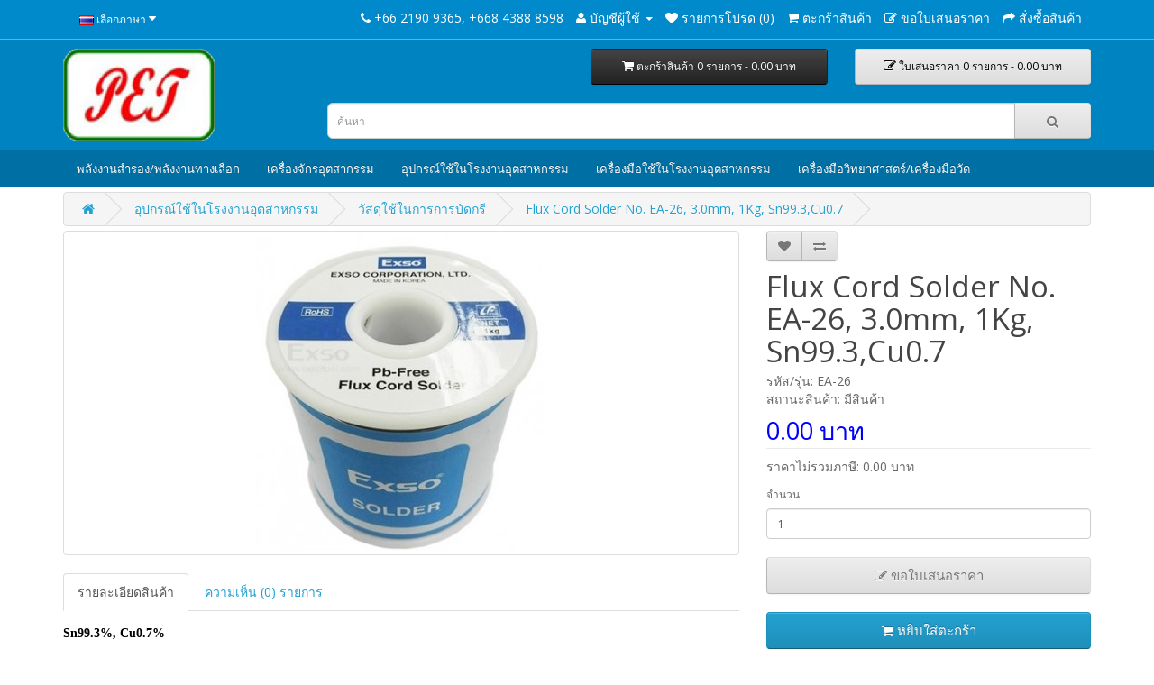

--- FILE ---
content_type: text/html; charset=utf-8
request_url: https://www.panachai.com/index.php?route=product/product&path=70_102&product_id=429
body_size: 6966
content:
<!DOCTYPE html>
<!--[if IE]><![endif]-->
<!--[if IE 8 ]><html dir="ltr" lang="th" class="ie8"><![endif]-->
<!--[if IE 9 ]><html dir="ltr" lang="th" class="ie9"><![endif]-->
<!--[if (gt IE 9)|!(IE)]><!-->
<html dir="ltr" lang="th">
<!--<![endif]-->
<head>
<meta charset="UTF-8" />
<meta name="viewport" content="width=device-width, initial-scale=1">
<title>Flux Cord Solder No. EA-26, 3.0mm, 1Kg, Sn99.3,Cu0.7</title>
<base href="https://www.panachai.com/" />
<meta http-equiv="X-UA-Compatible" content="IE=edge">
<link href="https://www.panachai.com/image/catalog/logo-pet.png" rel="icon" />
<link href="https://www.panachai.com/index.php?route=product/product&amp;product_id=429" rel="canonical" />
<script src="catalog/view/javascript/jquery/jquery-2.1.1.min.js" type="text/javascript"></script>
<link href="catalog/view/javascript/bootstrap/css/bootstrap.min.css" rel="stylesheet" media="screen" />
<script src="catalog/view/javascript/bootstrap/js/bootstrap.min.js" type="text/javascript"></script>
<link href="catalog/view/javascript/font-awesome/css/font-awesome.min.css" rel="stylesheet" type="text/css" />
<link href="//fonts.googleapis.com/css?family=Open+Sans:400,400i,300,700" rel="stylesheet" type="text/css" />
<link href="catalog/view/theme/default/stylesheet/stylesheet.css" rel="stylesheet">
<link href="catalog/view/javascript/jquery/magnific/magnific-popup.css" type="text/css" rel="stylesheet" media="screen" />
<link href="catalog/view/javascript/jquery/datetimepicker/bootstrap-datetimepicker.min.css" type="text/css" rel="stylesheet" media="screen" />
<script src="catalog/view/javascript/common.js" type="text/javascript"></script>
<script src="catalog/view/javascript/jquery/magnific/jquery.magnific-popup.min.js" type="text/javascript"></script>
<script src="catalog/view/javascript/jquery/datetimepicker/moment.js" type="text/javascript"></script>
<script src="catalog/view/javascript/jquery/datetimepicker/bootstrap-datetimepicker.min.js" type="text/javascript"></script>
<script src="catalog/view/javascript/jquery.matchHeight.js"></script>
<script>
$(function(){
	jQuery(window).scroll(function(){
		if (jQuery(this).scrollTop() > 1) {
			jQuery('.totop').css({bottom:"35px"});
		} else {
			jQuery('.totop').css({bottom:"-100px"});
		}
	});
	jQuery('.totop').click(function(){
		jQuery('html, body').animate({scrollTop: '0px'}, 800);
		return false;
	});
	$('.transition').matchHeight();
});
</script>
</head>
<body class="product-product-429">
<div class="totop">Scroll to Top</div>
<nav id="top">
  <div class="container">
        <div class="pull-left">
<form action="https://www.panachai.com/index.php?route=common/language/language" method="post" enctype="multipart/form-data" id="language">
  <div class="btn-group">
    <button class="btn btn-link dropdown-toggle" data-toggle="dropdown">
            <img src="image/flags/th.png" alt="ภาษาไทย" title="ภาษาไทย">
                    <span class="hidden-xs hidden-sm hidden-md">เลือกภาษา</span> <i class="fa fa-caret-down"></i></button>
    <ul class="dropdown-menu">
            <li><a href="th"><img src="image/flags/th.png" alt="ภาษาไทย" title="ภาษาไทย" /> ภาษาไทย</a></li>
            <li><a href="en"><img src="image/flags/gb.png" alt="English" title="English" /> English</a></li>
          </ul>
  </div>
  <input type="hidden" name="code" value="" />
  <input type="hidden" name="redirect" value="https://www.panachai.com/index.php?route=product/product&amp;path=70_102&amp;product_id=429" />
</form>
</div>
    <div id="top-links" class="nav pull-right">
      <ul class="list-inline">
        <li><a href="https://www.panachai.com/index.php?route=information/contact"><i class="fa fa-phone"></i></a> <span class="hidden-xs hidden-sm hidden-md">+66 2190 9365, +668 4388 8598</span></li>
        <li class="dropdown"><a href="https://www.panachai.com/index.php?route=account/account" title="บัญชีผู้ใช้" class="dropdown-toggle" data-toggle="dropdown"><i class="fa fa-user"></i> <span class="hidden-xs hidden-sm hidden-md">บัญชีผู้ใช้</span> <span class="caret"></span></a>
          <ul class="dropdown-menu dropdown-menu-right">
                        <li><a href="https://www.panachai.com/index.php?route=account/register">สมัครสมาชิก</a></li>
            <li><a href="https://www.panachai.com/index.php?route=account/login">เข้าสู่ระบบ</a></li>
                      </ul>
        </li>
        <li><a href="https://www.panachai.com/index.php?route=account/wishlist" id="wishlist-total" title="รายการโปรด (0)"><i class="fa fa-heart"></i> <span class="hidden-xs hidden-sm hidden-md">รายการโปรด (0)</span></a></li>
        <li><a href="https://www.panachai.com/index.php?route=checkout/cart" title="ตะกร้าสินค้า"><i class="fa fa-shopping-cart"></i> <span class="hidden-xs hidden-sm hidden-md">ตะกร้าสินค้า</span></a></li>
        <li><a href="https://www.panachai.com/index.php?route=quote/quote" title="ขอใบเสนอราคา"><i class="fa fa-pencil-square-o"></i> <span class="hidden-xs hidden-sm hidden-md">ขอใบเสนอราคา</span></a></li>
        <li><a href="https://www.panachai.com/index.php?route=checkout/checkout" title="สั่งซื้อสินค้า"><i class="fa fa-share"></i> <span class="hidden-xs hidden-sm hidden-md">สั่งซื้อสินค้า</span></a></li>
      </ul>
    </div>
  </div>
</nav>
<header>
  <div class="container">
    <div class="row">
      <div class="col-sm-3">
        <div id="logo">
                    <a href="https://www.panachai.com/"><img src="https://www.panachai.com/image/catalog/logo-pet.png" title="บริษัท ปณชัยอีควิปเม้นท์เทคโนโลยี จำกัด" alt="บริษัท ปณชัยอีควิปเม้นท์เทคโนโลยี จำกัด" /></a>
                  </div>
      </div>
      <div class="col-sm-3"></div>
      <div class="col-sm-3"><div id="cart" class="btn-group btn-block">
  <button type="button" data-toggle="dropdown" data-loading-text="รอสักครู่..." class="btn btn-inverse btn-block btn-lg dropdown-toggle"><i class="fa fa-shopping-cart"></i> ตะกร้าสินค้า <span id="cart-total">0 รายการ - 0.00 บาท</span></button>
  <ul class="dropdown-menu pull-right">
        <li>
      <p class="text-center">คุณยังไม่ได้เลือกสินค้า</p>
    </li>
      </ul>
</div>
</div>
      <div class="col-sm-3"><div id="quote" class="btn-group btn-block">
  <button type="button" data-toggle="dropdown" data-loading-text="รอสักครู่..." class="btn btn-inverse btn-block btn-lg dropdown-toggle"><i class="fa fa-pencil-square-o"></i> ใบเสนอราคา <span id="quote-total">0 รายการ - 0.00 บาท</span></button>
  <ul class="dropdown-menu pull-right">
        <li>
      <p class="text-center">คุณยังไม่ได้เลือกสินค้า!</p>
    </li>
      </ul>
  <script>

  // Cart add remove functions
  var quote = {
  	'add': function(product_id, quantity) {
  		$.ajax({
  			url: 'index.php?route=quote/cart/add',
  			type: 'post',
  			data: 'product_id=' + product_id + '&quantity=' + (typeof(quantity) != 'undefined' ? quantity : 1),
  			dataType: 'json',
  			beforeSend: function() {
  				$('#quote > button').button('loading');
  			},
  			complete: function() {
  				$('#quote > button').button('reset');
  			},
  			success: function(json) {
  				$('.alert, .text-danger').remove();

  				if (json['redirect']) {
  					location = json['redirect'];
  				}

  				if (json['success']) {
  					$('#content').parent().before('<div class="alert alert-success"><i class="fa fa-check-circle"></i> ' + json['success'] + ' <button type="button" class="close" data-dismiss="alert">&times;</button></div>');

  					// Need to set timeout otherwise it wont update the total
  					setTimeout(function () {
  						$('#quote > button').html('<span id="quote-total"><i class="fa fa-pencil-square-o"></i> ' + json['total'] + '</span>');
  					}, 100);

  					$('html, body').animate({ scrollTop: 0 }, 'slow');

  					$('#quote > ul').load('index.php?route=common/quote/info ul li');
  				}
  			},
  	        error: function(xhr, ajaxOptions, thrownError) {
  	            alert(thrownError + "\r\n" + xhr.statusText + "\r\n" + xhr.responseText);
  	        }
  		});
  	},
  	'update': function(key, quantity) {
  		$.ajax({
  			url: 'index.php?route=quote/cart/edit',
  			type: 'post',
  			data: 'key=' + key + '&quantity=' + (typeof(quantity) != 'undefined' ? quantity : 1),
  			dataType: 'json',
  			beforeSend: function() {
  				$('#quote > button').button('loading');
  			},
  			complete: function() {
  				$('#quote > button').button('reset');
  			},
  			success: function(json) {
  				// Need to set timeout otherwise it wont update the total
  				setTimeout(function () {
  					$('#quote > button').html('<span id="quote-total"><i class="fa fa-pencil-square-o"></i> ' + json['total'] + '</span>');
  				}, 100);

  				if (getURLVar('route') == 'quote/cart' || getURLVar('route') == 'checkout/quote') {
  					location = 'index.php?route=quote/cart';
  				} else {
  					$('#quote > ul').load('index.php?route=common/quote/info ul li');
  				}
  			},
  	        error: function(xhr, ajaxOptions, thrownError) {
  	            alert(thrownError + "\r\n" + xhr.statusText + "\r\n" + xhr.responseText);
  	        }
  		});
  	},
  	'remove': function(key) {
  		$.ajax({
  			url: 'index.php?route=quote/cart/remove',
  			type: 'post',
  			data: 'key=' + key,
  			dataType: 'json',
  			beforeSend: function() {
  				$('#quote > button').button('loading');
  			},
  			complete: function() {
  				$('#quote > button').button('reset');
  			},
  			success: function(json) {
  				// Need to set timeout otherwise it wont update the total
  				setTimeout(function () {
  					$('#quote > button').html('<span id="quote-total"><i class="fa fa-pencil-square-o"></i> ' + json['total'] + '</span>');
  				}, 100);

  				if (getURLVar('route') == 'quote/cart' || getURLVar('route') == 'quote/checkout') {
  					location = 'index.php?route=quote/cart';
  				} else {
  					$('#quote > ul').load('index.php?route=common/quote/info ul li');
  				}
  			},
  	        error: function(xhr, ajaxOptions, thrownError) {
  	            alert(thrownError + "\r\n" + xhr.statusText + "\r\n" + xhr.responseText);
  	        }
  		});
  	}
  }
</script>
</div>
<style>
#quote {
	margin-bottom: 10px;
}
#quote > .btn {
	font-size: 12px;
	line-height: 18px;
	color: #FFF;
  color: #777;
    text-shadow: 0 1px 0 rgba(255, 255, 255, 0.5);
    background-color: #e7e7e7;
    background-image: linear-gradient(to bottom, #eeeeee, #dddddd);
    background-repeat: repeat-x;
    border-color: #dddddd #dddddd #b3b3b3 #b7b7b7;
}
#quote.open > .btn {
	background-image: none;
	background-color: #FFFFFF;
	border: 1px solid #E6E6E6;
	color: #666;
	box-shadow: none;
	text-shadow: none;
}
#quote.open > .btn:hover {
	color: #444;
}
#quote .dropdown-menu {
	background: #eee;
	z-index: 1001;
}
#quote .dropdown-menu {
	min-width: 100%;
}
@media (max-width: 478px) {
	#quote .dropdown-menu {
		width: 100%;
	}
}
#quote .dropdown-menu table {
	margin-bottom: 10px;
}
#quote .dropdown-menu li > div {
	min-width: 427px;
	padding: 0 10px;
}
@media (max-width: 478px) {
	#quote .dropdown-menu li > div {
		min-width: 100%;
	}
}
#quote .dropdown-menu li p {
	margin: 20px 0;
}
#button-quote{
  color: #777;
    text-shadow: 0 1px 0 rgba(255, 255, 255, 0.5);
    background-color: #e7e7e7;
    background-image: linear-gradient(to bottom, #eeeeee, #dddddd);
    background-repeat: repeat-x;
    border-color: #dddddd #dddddd #b3b3b3 #b7b7b7;
}
</style>
</div>
      <div class="col-sm-9"><div id="search" class="input-group">
  <input type="text" name="search" value="" placeholder="ค้นหา" class="form-control input-lg" />
  <span class="input-group-btn">
    <button type="button" class="btn btn-default btn-lg"><i class="fa fa-search"></i></button>
  </span>
</div></div>
    </div>
  </div>
</header>
<nav id="menu" class="navbar">
	<div class="container">
    <div class="navbar-header"><span id="category" class="visible-xs">เมนูหลัก</span>
      <button type="button" class="btn btn-navbar navbar-toggle" data-toggle="collapse" data-target=".navbar-ex1-collapse"><i class="fa fa-bars"></i></button>
    </div>
    <div class="collapse navbar-collapse navbar-ex1-collapse">
      <ul class="nav navbar-nav">
                        <li><a href="https://www.panachai.com/อุปกรณ์พลังงานสำรอง-อุปกรณ์พลังงานทางเลือก">พลังงานสำรอง/พลังงานทางเลือก</a></li>
                                <li><a href="https://www.panachai.com/เครื่องจักรอุตสากรรม">เครื่องจักรอุตสากรรม</a></li>
                                <li><a href="https://www.panachai.com/อุปกรณ์ใช้ในโรงงานอุตสาหกรรม">อุปกรณ์ใช้ในโรงงานอุตสาหกรรม</a></li>
                                <li><a href="https://www.panachai.com/เครื่องมือใช้ในโรงงานอุตสาหกรรม">เครื่องมือใช้ในโรงงานอุตสาหกรรม</a></li>
                                <li><a href="https://www.panachai.com/เครื่องมือวิทยาศาสตร์-เครื่องมือวัด">เครื่องมือวิทยาศาสตร์/เครื่องมือวัด</a></li>
                      </ul>
    </div>
	</div>
</nav>
<div class="container">
  <ul class="breadcrumb">
        <li><a href="https://www.panachai.com/index.php?route=common/home"><i class="fa fa-home"></i></a></li>
        <li><a href="https://www.panachai.com/อุปกรณ์ใช้ในโรงงานอุตสาหกรรม">อุปกรณ์ใช้ในโรงงานอุตสาหกรรม</a></li>
        <li><a href="https://www.panachai.com/index.php?route=product/category&amp;path=70_102">วัสดุใช้ในการการบัดกรี </a></li>
        <li><a href="https://www.panachai.com/index.php?route=product/product&amp;path=70_102&amp;product_id=429">Flux Cord Solder No. EA-26, 3.0mm, 1Kg, Sn99.3,Cu0.7</a></li>
      </ul>
  <div class="row">                <div id="content" class="col-sm-12">      <div class="row">
                                <div class="col-sm-8">
                    <ul class="thumbnails">
                        <li><a class="thumbnail" href="https://www.panachai.com/image/cache/catalog/01_Solder Wire-800x600.jpg" title="Flux Cord Solder No. EA-26, 3.0mm, 1Kg, Sn99.3,Cu0.7"><img src="https://www.panachai.com/image/cache/catalog/01_Solder Wire-500x350.jpg" title="Flux Cord Solder No. EA-26, 3.0mm, 1Kg, Sn99.3,Cu0.7" alt="Flux Cord Solder No. EA-26, 3.0mm, 1Kg, Sn99.3,Cu0.7" /></a></li>
                                  </ul>
                    <ul class="nav nav-tabs">
            <li class="active"><a href="#tab-description" data-toggle="tab">รายละเอียดสินค้า</a></li>
                                    <li><a href="#tab-review" data-toggle="tab">ความเห็น (0) รายการ</a></li>
            
			<!--xml-->
						<!--xml-->
			
          </ul>
          <div class="tab-content">

			<!--xml-->
						<!--xml-->
			
            <div class="tab-pane active" id="tab-description"><p style="color: rgb(0, 0, 0); font-size: 10.6667px;"><strong><span style="font-size: 14px; font-family: Verdana;">Sn99.3%, Cu0.7%</span></strong></p><p style="color: rgb(0, 0, 0); font-size: 10.6667px;"><strong><span style="font-size: 14px; font-family: Verdana;">Dia. = 3.0mm</span></strong></p><p style="color: rgb(0, 0, 0); font-size: 10.6667px;"><strong><span style="font-size: 14px; font-family: Verdana;">Weight = 1.0Kg</span></strong></p><p style="color: rgb(0, 0, 0); font-size: 10.6667px;"><strong><span style="font-size: 14px; font-family: Verdana;">Pb-Free</span></strong></p></div>
                                    <div class="tab-pane" id="tab-review">
              <form class="form-horizontal">
                <div id="review"></div>
                <h2>เขียนข้อคิดเห็น</h2>
                                <div class="form-group required">
                  <div class="col-sm-12">
                    <label class="control-label" for="input-name">ชื่อของคุณ:</label>
                    <input type="text" name="name" value="" id="input-name" class="form-control" />
                  </div>
                </div>
                <div class="form-group required">
                  <div class="col-sm-12">
                    <label class="control-label" for="input-review">ความคิดเห็น:</label>
                    <textarea name="text" rows="5" id="input-review" class="form-control"></textarea>
                    <div class="help-block"><span class="text-danger">หมายเหตุ:</span> ไม่รองรับข้อความที่มีรูปแบบ เช่น HTML PHP Javascript</div>
                  </div>
                </div>
                <div class="form-group required">
                  <div class="col-sm-12">
                    <label class="control-label">ให้คะแนน:</label>
                    &nbsp;&nbsp;&nbsp; แย่&nbsp;
                    <input type="radio" name="rating" value="1" />
                    &nbsp;
                    <input type="radio" name="rating" value="2" />
                    &nbsp;
                    <input type="radio" name="rating" value="3" />
                    &nbsp;
                    <input type="radio" name="rating" value="4" />
                    &nbsp;
                    <input type="radio" name="rating" value="5" />
                    &nbsp;ดี</div>
                </div>
                <div class="form-group required">
                  <div class="col-sm-12">
                    <label class="control-label" for="input-captcha">พิมพ์รหัสป้องกันสแปม:</label>
                    <input type="text" name="captcha" value="" id="input-captcha" class="form-control" />
                  </div>
                </div>
                <div class="form-group">
                  <div class="col-sm-12"> <img src="index.php?route=tool/captcha" alt="" id="captcha" /> </div>
                </div>
                <div class="buttons">
                  <div class="pull-right">
                    <button type="button" id="button-review" data-loading-text="รอสักครู่..." class="btn btn-primary">ดำเนินการต่อ</button>
                  </div>
                </div>
                              </form>
            </div>
                      </div>
        </div>
                                <div class="col-sm-4">
          <div class="btn-group">
            <button type="button" data-toggle="tooltip" class="btn btn-default" title="รายการโปรด" onclick="wishlist.add('429');"><i class="fa fa-heart"></i></button>
            <button type="button" data-toggle="tooltip" class="btn btn-default" title="เปรียบเทียบ" onclick="compare.add('429');"><i class="fa fa-exchange"></i></button>
          </div>
          <h1>Flux Cord Solder No. EA-26, 3.0mm, 1Kg, Sn99.3,Cu0.7</h1>
          <ul class="list-unstyled">
                        <li>รหัส/รุ่น: EA-26</li>
                        <li>สถานะสินค้า: มีสินค้า</li>
          </ul>
                    <ul class="list-unstyled">
                        <li>
              <h2>0.00 บาท</h2>
            </li>
                                    <li>ราคาไม่รวมภาษี: 0.00 บาท</li>
                                              </ul>
                    <div id="product">
                                    <div class="form-group">
              <label class="control-label" for="input-quantity">จำนวน</label>
              <input type="text" name="quantity" value="1" size="2" id="input-quantity" class="form-control" />
              <input type="hidden" name="product_id" value="429" />
              <br />
				<button type="button" id="button-quote" data-loading-text="รอสักครู่..." class="btn btn-primary btn-lg btn-block"><i class="fa fa-pencil-square-o"></i> ขอใบเสนอราคา</button>
              <br />
              <button type="button" id="button-cart" data-loading-text="รอสักครู่..." class="btn btn-primary btn-lg btn-block"><i class="fa fa-shopping-cart"></i> หยิบใส่ตะกร้า</button>
            </div>
                      </div>
                    <div class="rating">
            <p>
                                          <span class="fa fa-stack"><i class="fa fa-star-o fa-stack-1x"></i></span>
                                                        <span class="fa fa-stack"><i class="fa fa-star-o fa-stack-1x"></i></span>
                                                        <span class="fa fa-stack"><i class="fa fa-star-o fa-stack-1x"></i></span>
                                                        <span class="fa fa-stack"><i class="fa fa-star-o fa-stack-1x"></i></span>
                                                        <span class="fa fa-stack"><i class="fa fa-star-o fa-stack-1x"></i></span>
                                          <a href="" onclick="$('a[href=\'#tab-review\']').trigger('click'); return false;">0 ข้อคิดเห็น</a> / <a href="" onclick="$('a[href=\'#tab-review\']').trigger('click'); return false;">เขียนข้อคิดเห็น</a></p>
            <hr>
            <!-- AddThis Button BEGIN -->
            <div class="addthis_toolbox addthis_default_style"><a class="addthis_button_facebook_like" fb:like:layout="button_count"></a> <a class="addthis_button_tweet"></a> <a class="addthis_button_pinterest_pinit"></a> <a class="addthis_counter addthis_pill_style"></a></div>
            <script type="text/javascript" src="//s7.addthis.com/js/300/addthis_widget.js#pubid=ra-515eeaf54693130e"></script> 
            <!-- AddThis Button END --> 
          </div>
                  </div>
      </div>
                  </div>
    </div>
</div>
<script type="text/javascript"><!--
$('select[name=\'recurring_id\'], input[name="quantity"]').change(function(){
	$.ajax({
		url: 'index.php?route=product/product/getRecurringDescription',
		type: 'post',
		data: $('input[name=\'product_id\'], input[name=\'quantity\'], select[name=\'recurring_id\']'),
		dataType: 'json',
		beforeSend: function() {
			$('#recurring-description').html('');
		},
		success: function(json) {
			$('.alert, .text-danger').remove();
			
			if (json['success']) {
				$('#recurring-description').html(json['success']);
			}
		}
	});
});
//--></script> 
<script type="text/javascript"><!--
$('#button-cart').on('click', function() {
	$.ajax({
		url: 'index.php?route=checkout/cart/add',
		type: 'post',
		data: $('#product input[type=\'text\'], #product input[type=\'hidden\'], #product input[type=\'radio\']:checked, #product input[type=\'checkbox\']:checked, #product select, #product textarea'),
		dataType: 'json',
		beforeSend: function() {
			$('#button-cart').button('loading');
		},
		complete: function() {
			$('#button-cart').button('reset');
		},
		success: function(json) {
			$('.alert, .text-danger').remove();
			$('.form-group').removeClass('has-error');

			if (json['error']) {
				if (json['error']['option']) {
					for (i in json['error']['option']) {
						var element = $('#input-option' + i.replace('_', '-'));
						
						if (element.parent().hasClass('input-group')) {
							element.parent().after('<div class="text-danger">' + json['error']['option'][i] + '</div>');
						} else {
							element.after('<div class="text-danger">' + json['error']['option'][i] + '</div>');
						}
					}
				}
				
				if (json['error']['recurring']) {
					$('select[name=\'recurring_id\']').after('<div class="text-danger">' + json['error']['recurring'] + '</div>');
				}
				
				// Highlight any found errors
				$('.text-danger').parent().addClass('has-error');
			}
			
			if (json['success']) {
				$('.breadcrumb').after('<div class="alert alert-success">' + json['success'] + '<button type="button" class="close" data-dismiss="alert">&times;</button></div>');
				
				$('#cart-total').html(json['total']);
				
				$('html, body').animate({ scrollTop: 0 }, 'slow');
				
				$('#cart > ul').load('index.php?route=common/cart/info ul li');
			}
		}
	});
});
//--></script> 
<script type="text/javascript"><!--
$('.date').datetimepicker({
	pickTime: false
});

$('.datetime').datetimepicker({
	pickDate: true,
	pickTime: true
});

$('.time').datetimepicker({
	pickDate: false
});

$('button[id^=\'button-upload\']').on('click', function() {
	var node = this;
	
	$('#form-upload').remove();
	
	$('body').prepend('<form enctype="multipart/form-data" id="form-upload" style="display: none;"><input type="file" name="file" /></form>');
	
	$('#form-upload input[name=\'file\']').trigger('click');
	
	timer = setInterval(function() {
		if ($('#form-upload input[name=\'file\']').val() != '') {
			clearInterval(timer);
			
			$.ajax({
				url: 'index.php?route=tool/upload',
				type: 'post',
				dataType: 'json',
				data: new FormData($('#form-upload')[0]),
				cache: false,
				contentType: false,
				processData: false,
				beforeSend: function() {
					$(node).button('loading');
				},
				complete: function() {
					$(node).button('reset');
				},
				success: function(json) {
					$('.text-danger').remove();
					
					if (json['error']) {
						$(node).parent().find('input').after('<div class="text-danger">' + json['error'] + '</div>');
					}
					
					if (json['success']) {
						alert(json['success']);
						
						$(node).parent().find('input').attr('value', json['code']);
					}
				},
				error: function(xhr, ajaxOptions, thrownError) {
					alert(thrownError + "\r\n" + xhr.statusText + "\r\n" + xhr.responseText);
				}
			});
		}
	}, 500);
});
//--></script> 
<script type="text/javascript"><!--
$('#review').delegate('.pagination a', 'click', function(e) {
  e.preventDefault();

    $('#review').fadeOut('slow');

    $('#review').load(this.href);

    $('#review').fadeIn('slow');
});

$('#review').load('index.php?route=product/product/review&product_id=429');

$('#button-review').on('click', function() {
	$.ajax({
		url: 'index.php?route=product/product/write&product_id=429',
		type: 'post',
		dataType: 'json',
		data: 'name=' + encodeURIComponent($('input[name=\'name\']').val()) + '&text=' + encodeURIComponent($('textarea[name=\'text\']').val()) + '&rating=' + encodeURIComponent($('input[name=\'rating\']:checked').val() ? $('input[name=\'rating\']:checked').val() : '') + '&captcha=' + encodeURIComponent($('input[name=\'captcha\']').val()),
		beforeSend: function() {
			$('#button-review').button('loading');
		},
		complete: function() {
			$('#button-review').button('reset');
			$('#captcha').attr('src', 'index.php?route=tool/captcha#'+new Date().getTime());
			$('input[name=\'captcha\']').val('');
		},
		success: function(json) {
			$('.alert-success, .alert-danger').remove();
			
			if (json['error']) {
				$('#review').after('<div class="alert alert-danger"><i class="fa fa-exclamation-circle"></i> ' + json['error'] + '</div>');
			}
			
			if (json['success']) {
				$('#review').after('<div class="alert alert-success"><i class="fa fa-check-circle"></i> ' + json['success'] + '</div>');
				
				$('input[name=\'name\']').val('');
				$('textarea[name=\'text\']').val('');
				$('input[name=\'rating\']:checked').prop('checked', false);
				$('input[name=\'captcha\']').val('');
			}
		}
	});
});

$(document).ready(function() {
	$('.thumbnails').magnificPopup({
		type:'image',
		delegate: 'a',
		gallery: {
			enabled:true
		}
	});
});
//--></script> 
<script type="text/javascript"><!--
$('#button-quote').on('click', function() {
	$.ajax({
		url: 'index.php?route=quote/cart/add',
		type: 'post',
		data: $('#product input[type=\'text\'], #product input[type=\'hidden\'], #product input[type=\'radio\']:checked, #product input[type=\'checkbox\']:checked, #product select, #product textarea'),
		dataType: 'json',
		beforeSend: function() {
			$('#button-quote').button('loading');
		},
		complete: function() {
			$('#button-quote').button('reset');
		},
		success: function(json) {
			$('.alert, .text-danger').remove();
			$('.form-group').removeClass('has-error');

			if (json['error']) {
				if (json['error']['option']) {
					for (i in json['error']['option']) {
						var element = $('#input-option' + i.replace('_', '-'));

						if (element.parent().hasClass('input-group')) {
							element.parent().after('<div class="text-danger">' + json['error']['option'][i] + '</div>');
						} else {
							element.after('<div class="text-danger">' + json['error']['option'][i] + '</div>');
						}
					}
				}

				if (json['error']['recurring']) {
					$('select[name=\'recurring_id\']').after('<div class="text-danger">' + json['error']['recurring'] + '</div>');
				}

				// Highlight any found errors
				$('.text-danger').parent().addClass('has-error');
			}

			if (json['success']) {
				$('.breadcrumb').after('<div class="alert alert-success">' + json['success'] + '<button type="button" class="close" data-dismiss="alert">&times;</button></div>');

				$('#quote > button').html('<i class="fa fa-pencil-square-o"></i> ' + json['total']);

				$('html, body').animate({ scrollTop: 0 }, 'slow');

				$('#quote > ul').load('index.php?route=common/quote/info ul li');
			}
		},
        error: function(xhr, ajaxOptions, thrownError) {
            alert(thrownError + "\r\n" + xhr.statusText + "\r\n" + xhr.responseText);
        }
	});
});
//--></script>
<footer>
  <div class="container">
    <div class="row">
            <div class="col-sm-3 col-xs-6">
        <h5>ข้อมูลร้านค้า</h5>
        <ul class="list-unstyled">
                    <li><a href="https://www.panachai.com/about_us">เกี่ยวกับเรา</a></li>
                  </ul>
      </div>
            <div class="col-sm-3 col-xs-6">
        <h5>บริการของเรา</h5>
        <ul class="list-unstyled">
          <li><a href="https://www.panachai.com/index.php?route=information/contact">ติดต่อเรา</a></li>
          <li><a href="https://www.panachai.com/index.php?route=account/return/add">คืนสินค้า</a></li>
          <li><a href="https://www.panachai.com/index.php?route=information/sitemap">แผนผังเว็บไซต์</a></li>
        </ul>
      </div>
      <div class="col-sm-3 col-xs-6">
        <h5>พิเศษ</h5>
        <ul class="list-unstyled">
          <li><a href="https://www.panachai.com/index.php?route=product/manufacturer">ยี่ห้อ</a></li>
          <!--li><a href="https://www.panachai.com/index.php?route=account/voucher">บัตรเงินสด</a></li-->
          <li><a href="https://www.panachai.com/index.php?route=affiliate/account">ตัวแทนงานขาย</a></li>
          <li><a href="https://www.panachai.com/index.php?route=product/special">โปรโมชั่น</a></li>
        </ul>
      </div>
      <div class="col-sm-3 col-xs-6">
        <h5>บัญชี</h5>
        <ul class="list-unstyled">
          <li><a href="https://www.panachai.com/index.php?route=account/account">บัญชี</a></li>
          <li><a href="https://www.panachai.com/index.php?route=account/order">ประวัติคำสั่งซื้อ</a></li>
          <li><a href="https://www.panachai.com/index.php?route=account/wishlist">รายการโปรด</a></li>
          <li><a href="https://www.panachai.com/index.php?route=account/newsletter">จดหมายข่าว</a></li>
        </ul>
      </div>
    </div>
    <hr>
    <p align="center">Copyright ©2019 Panachai Equipments Technology Co., Ltd. Allrights Reserved</p> 
  </div>
</footer>
<div>
</div>
<script defer src="https://static.cloudflareinsights.com/beacon.min.js/vcd15cbe7772f49c399c6a5babf22c1241717689176015" integrity="sha512-ZpsOmlRQV6y907TI0dKBHq9Md29nnaEIPlkf84rnaERnq6zvWvPUqr2ft8M1aS28oN72PdrCzSjY4U6VaAw1EQ==" data-cf-beacon='{"version":"2024.11.0","token":"280994c90f934cd59f61ee94f9691b9b","r":1,"server_timing":{"name":{"cfCacheStatus":true,"cfEdge":true,"cfExtPri":true,"cfL4":true,"cfOrigin":true,"cfSpeedBrain":true},"location_startswith":null}}' crossorigin="anonymous"></script>
</body>
</html>

--- FILE ---
content_type: text/html; charset=utf-8
request_url: https://www.panachai.com/index.php?route=product/product/review&product_id=429
body_size: -379
content:
<p>ไม่มีข้อคิดเห็นในสินค้านี้</p>
